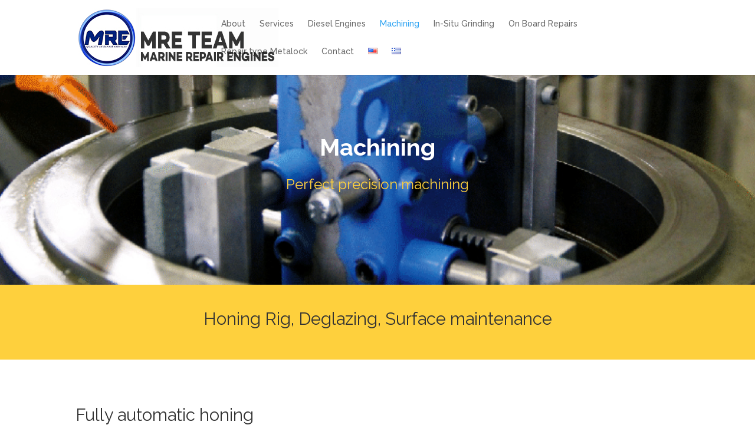

--- FILE ---
content_type: text/css
request_url: https://mreteam.com/wp-content/et-cache/92/et-core-unified-92.min.css?ver=1751979286
body_size: -190
content:
#et-top-navigation{font-weight:500}#logo{max-height:80%}#top-menu li{padding-right:20px}.double-curve{position:relative;background-color:#333;color:white;padding:160px 0!important;overflow:hidden}.double-curve::before,.double-curve::after{content:"";position:absolute;width:100%;height:100px;left:0;background-color:white;z-index:1}.double-curve::before{top:0;clip-path:ellipse(55% 100% at 50% 0%)}.double-curve::after{bottom:0;clip-path:ellipse(55% 100% at 50% 100%)}.double-curve>*{position:relative;z-index:2}

--- FILE ---
content_type: application/javascript
request_url: https://mreteam.com/wp-content/plugins/addons-for-divi/assets/js/frontend.js?ver=4.2.1
body_size: 1338
content:
(()=>{function t(e){return t="function"==typeof Symbol&&"symbol"==typeof Symbol.iterator?function(t){return typeof t}:function(t){return t&&"function"==typeof Symbol&&t.constructor===Symbol&&t!==Symbol.prototype?"symbol":typeof t},t(e)}jQuery((function(e){e(".dtq-swapped-img-selector").each((function(){var a,o,n,i,s=e(this).find(".dtq-swapped-img"),d=s.data("schema");d&&"object"===t(d)&&(a=s,o={desktop:d.desktop,tablet:d.tablet,phone:d.phone,hover:d.hover},n=function(t,e){e&&e.length>0&&jQuery(t).attr("src",e)},(i=function(){var t=jQuery(document).width();n(a,t<768?o.phone:t>=768&&t<981?o.tablet:o.desktop)})(),jQuery(window).on("resize",i),jQuery(a).closest(".dtq-swapped-img-selector").on({mouseenter:function(){n(a,o.hover),jQuery(a).addClass("dtq-img-hovered")},mouseleave:function(){i(),jQuery(a).removeClass("dtq-img-hovered")}}))})),e(".dtq-carousel").each((function(){var t=e(this),a=t.data("settings");t.slick(Object.assign({edgeFriction:.35,useTransform:!0,touchThreshold:600},a))})),e(".dtq-lightbox").magnificPopup({type:"image",mainClass:"mfp-with-zoom",gallery:{enabled:!1},zoom:{enabled:!0,duration:300,easing:"ease-in-out"}}),e(".dtq-animated-text").each((function(){var t=e(this),a=t.data("settings"),o=t.attr("id"),n=t.data("type"),i="#".concat(o);switch(n){case"typed":new Typed("".concat(i," .dtq-typed-text"),a);break;case"tilt":t.find(".dtq-animated-text-tilt").textillate(a),console.log(a);break;case"slide":var s=t.find(".dtq-animated-text-slide"),d=s.find("li").removeClass("text-in").first().addClass("text-in");setInterval((function(){var t=s.find(".text-in").addClass("text-out").removeClass("text-in").next("li");t.length?t.addClass("text-in").removeClass("text-out"):d.addClass("text-in").removeClass("text-out")}),parseInt(a.slide_gap));break;default:console.warn("Unsupported animation type:",n)}})),e(".dtq-image-compare").each((function(){var t=e(this).data("offsetpct"),a=e(this).data("moveonhover"),o=e(this).data("orientation"),n=e(this).data("beforelabel"),i=e(this).data("afterlabel"),s=e(this).data("overlay");e(this).find(".dtq-image-compare-container").twentytwenty({default_offset_pct:t,move_slider_on_hover:"on"===a,orientation:o,before_label:n,after_label:i,no_overlay:"on"!==s,move_with_handle_only:!1,click_to_move:!0})}));var a=e(".dtq-news-tricker");a&&a.length>0&&a.each((function(){var t=e(this).find("#parent").width();e(this).get(0).style.setProperty("--width","".concat(t,"px"))})),e(".dtq-counter .dtq-number-text").each((function(t,e){(0,window.counterUp.default)(e,{duration:5e3,delay:16})})),e(".dtq-scroll-image").each((function(){!function(t){var e=t.find(".dtq-scroll-image-el"),a=t.find(".dtq-scroll-image-overlay"),o=t.data("dir-hover"),n=t.data("dir-scroll");function i(){return"X"===o[0]?parseInt(e.width())-parseInt(t.width()):parseInt(e.height())-parseInt(t.height())}if("none"!==o){var s="X_rtl"===o||"Y_btt"===o?"-":"",d=o[0],r=Math.max(i(),0);t.on("mouseenter",(function(){e.css("transform","translate".concat(d,"(").concat(s).concat(r,"px)"))})),t.on("mouseleave",(function(){e.css("transform","translate".concat(d,"(0px)"))}))}"none"!==n&&("horizontal"===n?a.css({width:e.width(),height:e.height()}):a.css({width:"100%",height:"100%"}))}(e(this))}));var o=e(".dtq-popup-yt, .dtq-popup-vm");o.length>0&&o.each((function(){if(!e(this).data("popup-initialized")){e(this).data("popup-initialized",!0);var t=e(this).attr("href"),a="";if("vm"===e(this).data("type")){var o=t.includes("?")?"&autoplay=1":"?autoplay=1";if(t.includes("player"))a=t+o;else{var n=t.split("/").pop();a="//player.vimeo.com/video/".concat(n).concat(o)}}e(this).magnificPopup({type:"iframe",mainClass:"mfp-fade",removalDelay:140,preloader:!0,fixedContentPos:!1,iframe:{markup:'\n                    <div class="mfp-iframe-scaler">\n                        <div class="mfp-close"></div>\n                        <iframe class="mfp-iframe" frameborder="0" allow="autoplay" allowfullscreen></iframe>\n                    </div>\n                ',patterns:{youtube:{index:"youtube.com/",src:"//www.youtube.com/embed/%id%?autoplay=1"},vimeo:{index:"vimeo.com/",id:"/",src:a}}},callbacks:{beforeOpen:function(){var t=e(this.st.el).data("order");e("body").addClass("dtq-video-open dtq-video-popup-".concat(t))},close:function(){var t=e(this.st.el).data("order");e("body").removeClass("dtq-video-open dtq-video-popup-".concat(t))}}})}})),e(".dtq-popup-video").magnificPopup({type:"inline",mainClass:"mfp-fade",removalDelay:100,closeOnContentClick:!1,midClick:!1,callbacks:{beforeOpen:function(){e("body").addClass("dtq-modal-open dtq-video-popup")},open:function(){var t=e(this.st.el).data("mfp-src");e(".dtq-modal").addClass("open"),e("".concat(t," video")).trigger("play")},close:function(){var t=e(this.st.el).data("mfp-src");e("".concat(t," video")).trigger("pause"),e("body").removeClass("dtq-modal-open dtq-video-popup"),e(".dtq-modal").removeClass("open")}}}),e(".dtq-alert-dismiss").each((function(){e(this).on("click",(function(){e(this).parents(".ba_alert").fadeOut(400)}))}))}))})();